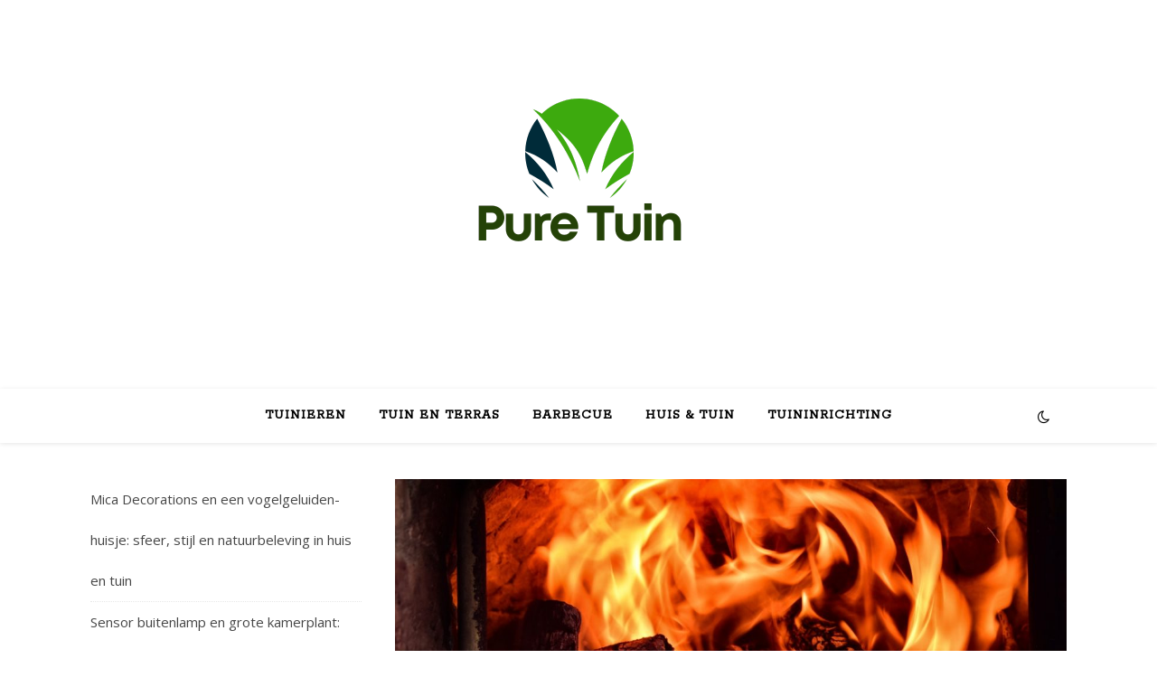

--- FILE ---
content_type: text/html; charset=UTF-8
request_url: https://www.depuretuin.nl/bespaar-op-je-kerstinkopen-met-kerstoutlet-online-en-kerst-koopjes/
body_size: 17134
content:
<!DOCTYPE html>
<html lang="en-US">
<head>
	<meta charset="UTF-8">
	<meta name="viewport" content="width=device-width, initial-scale=1.0" />
	<link rel="profile" href="https://gmpg.org/xfn/11">

<meta name='robots' content='index, follow, max-image-preview:large, max-snippet:-1, max-video-preview:-1' />

	<!-- This site is optimized with the Yoast SEO plugin v26.9-RC1 - https://yoast.com/product/yoast-seo-wordpress/ -->
	<title>Bespaar op je kerstinkopen met Kerstoutlet online en Kerst koopjes - depuretuin.nl</title>
	<link rel="canonical" href="https://www.depuretuin.nl/bespaar-op-je-kerstinkopen-met-kerstoutlet-online-en-kerst-koopjes/" />
	<meta property="og:locale" content="en_US" />
	<meta property="og:type" content="article" />
	<meta property="og:title" content="Bespaar op je kerstinkopen met Kerstoutlet online en Kerst koopjes - depuretuin.nl" />
	<meta property="og:description" content="Kerstmis is de tijd van het jaar waarin we genieten van feestelijke decoraties, cadeaus en gezelligheid. Maar kerstinkopen kunnen ook behoorlijk kostbaar zijn. Gelukkig zijn er online kerstoutlets en koopjes die je kunnen helpen om te besparen op je kerstinkopen. In dit artikel delen we tips en informatie over het winkelen bij een kerstoutlet online en het scoren van kerst koopjes. Wat is een kerstoutlet? Een kerstoutlet is een online winkel die gespecialiseerd is in de verkoop van kerstartikelen tegen gereduceerde prijzen. Het zijn vaak winkels die aan het einde van het kerstseizoen hun resterende voorraad willen verkopen om ruimte te maken voor nieuwe producten. Dit betekent dat je kunt profiteren van kortingen op kerstdecoraties, kerstverlichting, kerstcadeaus en andere kerstgerelateerde producten. Voordelen van winkelen bij een kerstoutlet online Het winkelen bij een kerstoutlet online biedt verschillende voordelen. Ten eerste zijn de prijzen vaak lager dan in reguliere winkels, omdat ze restanten en overstocks aanbieden. Dit betekent dat je kunt besparen op je kerstinkopen en meer waar voor je geld kunt krijgen. Daarnaast bieden kerstoutlets online vaak een breed scala aan producten, van kerstdecoraties tot kerstcadeaus en kerstverlichting, waardoor je gemakkelijk alles kunt vinden wat je nodig hebt op één plek. Bovendien kun je vanuit het comfort van je eigen huis winkelen en profiteren van het gemak van online winkelen, zonder de drukte van de winkelstraten tijdens het drukke kerstseizoen. Tips voor het winkelen bij een kerstoutlet online Om optimaal te profiteren van een kerstoutlet online, zijn hier enkele tips die je kunt volgen:" />
	<meta property="og:url" content="https://www.depuretuin.nl/bespaar-op-je-kerstinkopen-met-kerstoutlet-online-en-kerst-koopjes/" />
	<meta property="og:site_name" content="depuretuin.nl" />
	<meta property="article:published_time" content="2023-04-07T19:13:45+00:00" />
	<meta property="article:modified_time" content="2023-04-07T19:13:46+00:00" />
	<meta property="og:image" content="https://www.depuretuin.nl/wp-content/uploads/2022/08/pexels-natasa-dav-11027404.jpg" />
	<meta property="og:image:width" content="1279" />
	<meta property="og:image:height" content="853" />
	<meta property="og:image:type" content="image/jpeg" />
	<meta name="author" content="Sara McNamara" />
	<meta name="twitter:card" content="summary_large_image" />
	<meta name="twitter:label1" content="Written by" />
	<meta name="twitter:data1" content="Sara McNamara" />
	<meta name="twitter:label2" content="Est. reading time" />
	<meta name="twitter:data2" content="2 minutes" />
	<script type="application/ld+json" class="yoast-schema-graph">{"@context":"https://schema.org","@graph":[{"@type":"Article","@id":"https://www.depuretuin.nl/bespaar-op-je-kerstinkopen-met-kerstoutlet-online-en-kerst-koopjes/#article","isPartOf":{"@id":"https://www.depuretuin.nl/bespaar-op-je-kerstinkopen-met-kerstoutlet-online-en-kerst-koopjes/"},"author":{"name":"Sara McNamara","@id":"https://www.depuretuin.nl/#/schema/person/cce784d0ba0d32eab3fee8fa8deef710"},"headline":"Bespaar op je kerstinkopen met Kerstoutlet online en Kerst koopjes","datePublished":"2023-04-07T19:13:45+00:00","dateModified":"2023-04-07T19:13:46+00:00","mainEntityOfPage":{"@id":"https://www.depuretuin.nl/bespaar-op-je-kerstinkopen-met-kerstoutlet-online-en-kerst-koopjes/"},"wordCount":382,"publisher":{"@id":"https://www.depuretuin.nl/#organization"},"image":{"@id":"https://www.depuretuin.nl/bespaar-op-je-kerstinkopen-met-kerstoutlet-online-en-kerst-koopjes/#primaryimage"},"thumbnailUrl":"https://www.depuretuin.nl/wp-content/uploads/2022/08/pexels-natasa-dav-11027404.jpg","articleSection":["Huis &amp; Tuin"],"inLanguage":"en-US"},{"@type":"WebPage","@id":"https://www.depuretuin.nl/bespaar-op-je-kerstinkopen-met-kerstoutlet-online-en-kerst-koopjes/","url":"https://www.depuretuin.nl/bespaar-op-je-kerstinkopen-met-kerstoutlet-online-en-kerst-koopjes/","name":"Bespaar op je kerstinkopen met Kerstoutlet online en Kerst koopjes - depuretuin.nl","isPartOf":{"@id":"https://www.depuretuin.nl/#website"},"primaryImageOfPage":{"@id":"https://www.depuretuin.nl/bespaar-op-je-kerstinkopen-met-kerstoutlet-online-en-kerst-koopjes/#primaryimage"},"image":{"@id":"https://www.depuretuin.nl/bespaar-op-je-kerstinkopen-met-kerstoutlet-online-en-kerst-koopjes/#primaryimage"},"thumbnailUrl":"https://www.depuretuin.nl/wp-content/uploads/2022/08/pexels-natasa-dav-11027404.jpg","datePublished":"2023-04-07T19:13:45+00:00","dateModified":"2023-04-07T19:13:46+00:00","breadcrumb":{"@id":"https://www.depuretuin.nl/bespaar-op-je-kerstinkopen-met-kerstoutlet-online-en-kerst-koopjes/#breadcrumb"},"inLanguage":"en-US","potentialAction":[{"@type":"ReadAction","target":["https://www.depuretuin.nl/bespaar-op-je-kerstinkopen-met-kerstoutlet-online-en-kerst-koopjes/"]}]},{"@type":"ImageObject","inLanguage":"en-US","@id":"https://www.depuretuin.nl/bespaar-op-je-kerstinkopen-met-kerstoutlet-online-en-kerst-koopjes/#primaryimage","url":"https://www.depuretuin.nl/wp-content/uploads/2022/08/pexels-natasa-dav-11027404.jpg","contentUrl":"https://www.depuretuin.nl/wp-content/uploads/2022/08/pexels-natasa-dav-11027404.jpg","width":1279,"height":853},{"@type":"BreadcrumbList","@id":"https://www.depuretuin.nl/bespaar-op-je-kerstinkopen-met-kerstoutlet-online-en-kerst-koopjes/#breadcrumb","itemListElement":[{"@type":"ListItem","position":1,"name":"Home","item":"https://www.depuretuin.nl/"},{"@type":"ListItem","position":2,"name":"Bespaar op je kerstinkopen met Kerstoutlet online en Kerst koopjes"}]},{"@type":"WebSite","@id":"https://www.depuretuin.nl/#website","url":"https://www.depuretuin.nl/","name":"depuretuin.nl","description":"depuretuin.nl","publisher":{"@id":"https://www.depuretuin.nl/#organization"},"potentialAction":[{"@type":"SearchAction","target":{"@type":"EntryPoint","urlTemplate":"https://www.depuretuin.nl/?s={search_term_string}"},"query-input":{"@type":"PropertyValueSpecification","valueRequired":true,"valueName":"search_term_string"}}],"inLanguage":"en-US"},{"@type":"Organization","@id":"https://www.depuretuin.nl/#organization","name":"depuretuin","url":"https://www.depuretuin.nl/","logo":{"@type":"ImageObject","inLanguage":"en-US","@id":"https://www.depuretuin.nl/#/schema/logo/image/","url":"https://www.depuretuin.nl/wp-content/uploads/2022/07/depuretuin.jpg","contentUrl":"https://www.depuretuin.nl/wp-content/uploads/2022/07/depuretuin.jpg","width":952,"height":619,"caption":"depuretuin"},"image":{"@id":"https://www.depuretuin.nl/#/schema/logo/image/"}},{"@type":"Person","@id":"https://www.depuretuin.nl/#/schema/person/cce784d0ba0d32eab3fee8fa8deef710","name":"Sara McNamara","image":{"@type":"ImageObject","inLanguage":"en-US","@id":"https://www.depuretuin.nl/#/schema/person/image/","url":"https://secure.gravatar.com/avatar/ef8dd4fa3eab3f31f400991f4403d3bf4900cf172cd6e46fa3eb41df66d95d50?s=96&d=mm&r=g","contentUrl":"https://secure.gravatar.com/avatar/ef8dd4fa3eab3f31f400991f4403d3bf4900cf172cd6e46fa3eb41df66d95d50?s=96&d=mm&r=g","caption":"Sara McNamara"},"url":"https://www.depuretuin.nl/author/sara-mcnamara/"}]}</script>
	<!-- / Yoast SEO plugin. -->


<link rel='dns-prefetch' href='//fonts.googleapis.com' />
<link rel="alternate" type="application/rss+xml" title="depuretuin.nl &raquo; Feed" href="https://www.depuretuin.nl/feed/" />
<link rel="alternate" type="application/rss+xml" title="depuretuin.nl &raquo; Comments Feed" href="https://www.depuretuin.nl/comments/feed/" />
<link rel="alternate" title="oEmbed (JSON)" type="application/json+oembed" href="https://www.depuretuin.nl/wp-json/oembed/1.0/embed?url=https%3A%2F%2Fwww.depuretuin.nl%2Fbespaar-op-je-kerstinkopen-met-kerstoutlet-online-en-kerst-koopjes%2F" />
<link rel="alternate" title="oEmbed (XML)" type="text/xml+oembed" href="https://www.depuretuin.nl/wp-json/oembed/1.0/embed?url=https%3A%2F%2Fwww.depuretuin.nl%2Fbespaar-op-je-kerstinkopen-met-kerstoutlet-online-en-kerst-koopjes%2F&#038;format=xml" />
<style id='wp-img-auto-sizes-contain-inline-css' type='text/css'>
img:is([sizes=auto i],[sizes^="auto," i]){contain-intrinsic-size:3000px 1500px}
/*# sourceURL=wp-img-auto-sizes-contain-inline-css */
</style>
<style id='wp-emoji-styles-inline-css' type='text/css'>

	img.wp-smiley, img.emoji {
		display: inline !important;
		border: none !important;
		box-shadow: none !important;
		height: 1em !important;
		width: 1em !important;
		margin: 0 0.07em !important;
		vertical-align: -0.1em !important;
		background: none !important;
		padding: 0 !important;
	}
/*# sourceURL=wp-emoji-styles-inline-css */
</style>
<style id='wp-block-library-inline-css' type='text/css'>
:root{--wp-block-synced-color:#7a00df;--wp-block-synced-color--rgb:122,0,223;--wp-bound-block-color:var(--wp-block-synced-color);--wp-editor-canvas-background:#ddd;--wp-admin-theme-color:#007cba;--wp-admin-theme-color--rgb:0,124,186;--wp-admin-theme-color-darker-10:#006ba1;--wp-admin-theme-color-darker-10--rgb:0,107,160.5;--wp-admin-theme-color-darker-20:#005a87;--wp-admin-theme-color-darker-20--rgb:0,90,135;--wp-admin-border-width-focus:2px}@media (min-resolution:192dpi){:root{--wp-admin-border-width-focus:1.5px}}.wp-element-button{cursor:pointer}:root .has-very-light-gray-background-color{background-color:#eee}:root .has-very-dark-gray-background-color{background-color:#313131}:root .has-very-light-gray-color{color:#eee}:root .has-very-dark-gray-color{color:#313131}:root .has-vivid-green-cyan-to-vivid-cyan-blue-gradient-background{background:linear-gradient(135deg,#00d084,#0693e3)}:root .has-purple-crush-gradient-background{background:linear-gradient(135deg,#34e2e4,#4721fb 50%,#ab1dfe)}:root .has-hazy-dawn-gradient-background{background:linear-gradient(135deg,#faaca8,#dad0ec)}:root .has-subdued-olive-gradient-background{background:linear-gradient(135deg,#fafae1,#67a671)}:root .has-atomic-cream-gradient-background{background:linear-gradient(135deg,#fdd79a,#004a59)}:root .has-nightshade-gradient-background{background:linear-gradient(135deg,#330968,#31cdcf)}:root .has-midnight-gradient-background{background:linear-gradient(135deg,#020381,#2874fc)}:root{--wp--preset--font-size--normal:16px;--wp--preset--font-size--huge:42px}.has-regular-font-size{font-size:1em}.has-larger-font-size{font-size:2.625em}.has-normal-font-size{font-size:var(--wp--preset--font-size--normal)}.has-huge-font-size{font-size:var(--wp--preset--font-size--huge)}.has-text-align-center{text-align:center}.has-text-align-left{text-align:left}.has-text-align-right{text-align:right}.has-fit-text{white-space:nowrap!important}#end-resizable-editor-section{display:none}.aligncenter{clear:both}.items-justified-left{justify-content:flex-start}.items-justified-center{justify-content:center}.items-justified-right{justify-content:flex-end}.items-justified-space-between{justify-content:space-between}.screen-reader-text{border:0;clip-path:inset(50%);height:1px;margin:-1px;overflow:hidden;padding:0;position:absolute;width:1px;word-wrap:normal!important}.screen-reader-text:focus{background-color:#ddd;clip-path:none;color:#444;display:block;font-size:1em;height:auto;left:5px;line-height:normal;padding:15px 23px 14px;text-decoration:none;top:5px;width:auto;z-index:100000}html :where(.has-border-color){border-style:solid}html :where([style*=border-top-color]){border-top-style:solid}html :where([style*=border-right-color]){border-right-style:solid}html :where([style*=border-bottom-color]){border-bottom-style:solid}html :where([style*=border-left-color]){border-left-style:solid}html :where([style*=border-width]){border-style:solid}html :where([style*=border-top-width]){border-top-style:solid}html :where([style*=border-right-width]){border-right-style:solid}html :where([style*=border-bottom-width]){border-bottom-style:solid}html :where([style*=border-left-width]){border-left-style:solid}html :where(img[class*=wp-image-]){height:auto;max-width:100%}:where(figure){margin:0 0 1em}html :where(.is-position-sticky){--wp-admin--admin-bar--position-offset:var(--wp-admin--admin-bar--height,0px)}@media screen and (max-width:600px){html :where(.is-position-sticky){--wp-admin--admin-bar--position-offset:0px}}

/*# sourceURL=wp-block-library-inline-css */
</style><style id='wp-block-latest-posts-inline-css' type='text/css'>
.wp-block-latest-posts{box-sizing:border-box}.wp-block-latest-posts.alignleft{margin-right:2em}.wp-block-latest-posts.alignright{margin-left:2em}.wp-block-latest-posts.wp-block-latest-posts__list{list-style:none}.wp-block-latest-posts.wp-block-latest-posts__list li{clear:both;overflow-wrap:break-word}.wp-block-latest-posts.is-grid{display:flex;flex-wrap:wrap}.wp-block-latest-posts.is-grid li{margin:0 1.25em 1.25em 0;width:100%}@media (min-width:600px){.wp-block-latest-posts.columns-2 li{width:calc(50% - .625em)}.wp-block-latest-posts.columns-2 li:nth-child(2n){margin-right:0}.wp-block-latest-posts.columns-3 li{width:calc(33.33333% - .83333em)}.wp-block-latest-posts.columns-3 li:nth-child(3n){margin-right:0}.wp-block-latest-posts.columns-4 li{width:calc(25% - .9375em)}.wp-block-latest-posts.columns-4 li:nth-child(4n){margin-right:0}.wp-block-latest-posts.columns-5 li{width:calc(20% - 1em)}.wp-block-latest-posts.columns-5 li:nth-child(5n){margin-right:0}.wp-block-latest-posts.columns-6 li{width:calc(16.66667% - 1.04167em)}.wp-block-latest-posts.columns-6 li:nth-child(6n){margin-right:0}}:root :where(.wp-block-latest-posts.is-grid){padding:0}:root :where(.wp-block-latest-posts.wp-block-latest-posts__list){padding-left:0}.wp-block-latest-posts__post-author,.wp-block-latest-posts__post-date{display:block;font-size:.8125em}.wp-block-latest-posts__post-excerpt,.wp-block-latest-posts__post-full-content{margin-bottom:1em;margin-top:.5em}.wp-block-latest-posts__featured-image a{display:inline-block}.wp-block-latest-posts__featured-image img{height:auto;max-width:100%;width:auto}.wp-block-latest-posts__featured-image.alignleft{float:left;margin-right:1em}.wp-block-latest-posts__featured-image.alignright{float:right;margin-left:1em}.wp-block-latest-posts__featured-image.aligncenter{margin-bottom:1em;text-align:center}
/*# sourceURL=https://www.depuretuin.nl/wp-includes/blocks/latest-posts/style.min.css */
</style>
<style id='wp-block-list-inline-css' type='text/css'>
ol,ul{box-sizing:border-box}:root :where(.wp-block-list.has-background){padding:1.25em 2.375em}
/*# sourceURL=https://www.depuretuin.nl/wp-includes/blocks/list/style.min.css */
</style>
<style id='global-styles-inline-css' type='text/css'>
:root{--wp--preset--aspect-ratio--square: 1;--wp--preset--aspect-ratio--4-3: 4/3;--wp--preset--aspect-ratio--3-4: 3/4;--wp--preset--aspect-ratio--3-2: 3/2;--wp--preset--aspect-ratio--2-3: 2/3;--wp--preset--aspect-ratio--16-9: 16/9;--wp--preset--aspect-ratio--9-16: 9/16;--wp--preset--color--black: #000000;--wp--preset--color--cyan-bluish-gray: #abb8c3;--wp--preset--color--white: #ffffff;--wp--preset--color--pale-pink: #f78da7;--wp--preset--color--vivid-red: #cf2e2e;--wp--preset--color--luminous-vivid-orange: #ff6900;--wp--preset--color--luminous-vivid-amber: #fcb900;--wp--preset--color--light-green-cyan: #7bdcb5;--wp--preset--color--vivid-green-cyan: #00d084;--wp--preset--color--pale-cyan-blue: #8ed1fc;--wp--preset--color--vivid-cyan-blue: #0693e3;--wp--preset--color--vivid-purple: #9b51e0;--wp--preset--gradient--vivid-cyan-blue-to-vivid-purple: linear-gradient(135deg,rgb(6,147,227) 0%,rgb(155,81,224) 100%);--wp--preset--gradient--light-green-cyan-to-vivid-green-cyan: linear-gradient(135deg,rgb(122,220,180) 0%,rgb(0,208,130) 100%);--wp--preset--gradient--luminous-vivid-amber-to-luminous-vivid-orange: linear-gradient(135deg,rgb(252,185,0) 0%,rgb(255,105,0) 100%);--wp--preset--gradient--luminous-vivid-orange-to-vivid-red: linear-gradient(135deg,rgb(255,105,0) 0%,rgb(207,46,46) 100%);--wp--preset--gradient--very-light-gray-to-cyan-bluish-gray: linear-gradient(135deg,rgb(238,238,238) 0%,rgb(169,184,195) 100%);--wp--preset--gradient--cool-to-warm-spectrum: linear-gradient(135deg,rgb(74,234,220) 0%,rgb(151,120,209) 20%,rgb(207,42,186) 40%,rgb(238,44,130) 60%,rgb(251,105,98) 80%,rgb(254,248,76) 100%);--wp--preset--gradient--blush-light-purple: linear-gradient(135deg,rgb(255,206,236) 0%,rgb(152,150,240) 100%);--wp--preset--gradient--blush-bordeaux: linear-gradient(135deg,rgb(254,205,165) 0%,rgb(254,45,45) 50%,rgb(107,0,62) 100%);--wp--preset--gradient--luminous-dusk: linear-gradient(135deg,rgb(255,203,112) 0%,rgb(199,81,192) 50%,rgb(65,88,208) 100%);--wp--preset--gradient--pale-ocean: linear-gradient(135deg,rgb(255,245,203) 0%,rgb(182,227,212) 50%,rgb(51,167,181) 100%);--wp--preset--gradient--electric-grass: linear-gradient(135deg,rgb(202,248,128) 0%,rgb(113,206,126) 100%);--wp--preset--gradient--midnight: linear-gradient(135deg,rgb(2,3,129) 0%,rgb(40,116,252) 100%);--wp--preset--font-size--small: 13px;--wp--preset--font-size--medium: 20px;--wp--preset--font-size--large: 36px;--wp--preset--font-size--x-large: 42px;--wp--preset--spacing--20: 0.44rem;--wp--preset--spacing--30: 0.67rem;--wp--preset--spacing--40: 1rem;--wp--preset--spacing--50: 1.5rem;--wp--preset--spacing--60: 2.25rem;--wp--preset--spacing--70: 3.38rem;--wp--preset--spacing--80: 5.06rem;--wp--preset--shadow--natural: 6px 6px 9px rgba(0, 0, 0, 0.2);--wp--preset--shadow--deep: 12px 12px 50px rgba(0, 0, 0, 0.4);--wp--preset--shadow--sharp: 6px 6px 0px rgba(0, 0, 0, 0.2);--wp--preset--shadow--outlined: 6px 6px 0px -3px rgb(255, 255, 255), 6px 6px rgb(0, 0, 0);--wp--preset--shadow--crisp: 6px 6px 0px rgb(0, 0, 0);}:where(.is-layout-flex){gap: 0.5em;}:where(.is-layout-grid){gap: 0.5em;}body .is-layout-flex{display: flex;}.is-layout-flex{flex-wrap: wrap;align-items: center;}.is-layout-flex > :is(*, div){margin: 0;}body .is-layout-grid{display: grid;}.is-layout-grid > :is(*, div){margin: 0;}:where(.wp-block-columns.is-layout-flex){gap: 2em;}:where(.wp-block-columns.is-layout-grid){gap: 2em;}:where(.wp-block-post-template.is-layout-flex){gap: 1.25em;}:where(.wp-block-post-template.is-layout-grid){gap: 1.25em;}.has-black-color{color: var(--wp--preset--color--black) !important;}.has-cyan-bluish-gray-color{color: var(--wp--preset--color--cyan-bluish-gray) !important;}.has-white-color{color: var(--wp--preset--color--white) !important;}.has-pale-pink-color{color: var(--wp--preset--color--pale-pink) !important;}.has-vivid-red-color{color: var(--wp--preset--color--vivid-red) !important;}.has-luminous-vivid-orange-color{color: var(--wp--preset--color--luminous-vivid-orange) !important;}.has-luminous-vivid-amber-color{color: var(--wp--preset--color--luminous-vivid-amber) !important;}.has-light-green-cyan-color{color: var(--wp--preset--color--light-green-cyan) !important;}.has-vivid-green-cyan-color{color: var(--wp--preset--color--vivid-green-cyan) !important;}.has-pale-cyan-blue-color{color: var(--wp--preset--color--pale-cyan-blue) !important;}.has-vivid-cyan-blue-color{color: var(--wp--preset--color--vivid-cyan-blue) !important;}.has-vivid-purple-color{color: var(--wp--preset--color--vivid-purple) !important;}.has-black-background-color{background-color: var(--wp--preset--color--black) !important;}.has-cyan-bluish-gray-background-color{background-color: var(--wp--preset--color--cyan-bluish-gray) !important;}.has-white-background-color{background-color: var(--wp--preset--color--white) !important;}.has-pale-pink-background-color{background-color: var(--wp--preset--color--pale-pink) !important;}.has-vivid-red-background-color{background-color: var(--wp--preset--color--vivid-red) !important;}.has-luminous-vivid-orange-background-color{background-color: var(--wp--preset--color--luminous-vivid-orange) !important;}.has-luminous-vivid-amber-background-color{background-color: var(--wp--preset--color--luminous-vivid-amber) !important;}.has-light-green-cyan-background-color{background-color: var(--wp--preset--color--light-green-cyan) !important;}.has-vivid-green-cyan-background-color{background-color: var(--wp--preset--color--vivid-green-cyan) !important;}.has-pale-cyan-blue-background-color{background-color: var(--wp--preset--color--pale-cyan-blue) !important;}.has-vivid-cyan-blue-background-color{background-color: var(--wp--preset--color--vivid-cyan-blue) !important;}.has-vivid-purple-background-color{background-color: var(--wp--preset--color--vivid-purple) !important;}.has-black-border-color{border-color: var(--wp--preset--color--black) !important;}.has-cyan-bluish-gray-border-color{border-color: var(--wp--preset--color--cyan-bluish-gray) !important;}.has-white-border-color{border-color: var(--wp--preset--color--white) !important;}.has-pale-pink-border-color{border-color: var(--wp--preset--color--pale-pink) !important;}.has-vivid-red-border-color{border-color: var(--wp--preset--color--vivid-red) !important;}.has-luminous-vivid-orange-border-color{border-color: var(--wp--preset--color--luminous-vivid-orange) !important;}.has-luminous-vivid-amber-border-color{border-color: var(--wp--preset--color--luminous-vivid-amber) !important;}.has-light-green-cyan-border-color{border-color: var(--wp--preset--color--light-green-cyan) !important;}.has-vivid-green-cyan-border-color{border-color: var(--wp--preset--color--vivid-green-cyan) !important;}.has-pale-cyan-blue-border-color{border-color: var(--wp--preset--color--pale-cyan-blue) !important;}.has-vivid-cyan-blue-border-color{border-color: var(--wp--preset--color--vivid-cyan-blue) !important;}.has-vivid-purple-border-color{border-color: var(--wp--preset--color--vivid-purple) !important;}.has-vivid-cyan-blue-to-vivid-purple-gradient-background{background: var(--wp--preset--gradient--vivid-cyan-blue-to-vivid-purple) !important;}.has-light-green-cyan-to-vivid-green-cyan-gradient-background{background: var(--wp--preset--gradient--light-green-cyan-to-vivid-green-cyan) !important;}.has-luminous-vivid-amber-to-luminous-vivid-orange-gradient-background{background: var(--wp--preset--gradient--luminous-vivid-amber-to-luminous-vivid-orange) !important;}.has-luminous-vivid-orange-to-vivid-red-gradient-background{background: var(--wp--preset--gradient--luminous-vivid-orange-to-vivid-red) !important;}.has-very-light-gray-to-cyan-bluish-gray-gradient-background{background: var(--wp--preset--gradient--very-light-gray-to-cyan-bluish-gray) !important;}.has-cool-to-warm-spectrum-gradient-background{background: var(--wp--preset--gradient--cool-to-warm-spectrum) !important;}.has-blush-light-purple-gradient-background{background: var(--wp--preset--gradient--blush-light-purple) !important;}.has-blush-bordeaux-gradient-background{background: var(--wp--preset--gradient--blush-bordeaux) !important;}.has-luminous-dusk-gradient-background{background: var(--wp--preset--gradient--luminous-dusk) !important;}.has-pale-ocean-gradient-background{background: var(--wp--preset--gradient--pale-ocean) !important;}.has-electric-grass-gradient-background{background: var(--wp--preset--gradient--electric-grass) !important;}.has-midnight-gradient-background{background: var(--wp--preset--gradient--midnight) !important;}.has-small-font-size{font-size: var(--wp--preset--font-size--small) !important;}.has-medium-font-size{font-size: var(--wp--preset--font-size--medium) !important;}.has-large-font-size{font-size: var(--wp--preset--font-size--large) !important;}.has-x-large-font-size{font-size: var(--wp--preset--font-size--x-large) !important;}
/*# sourceURL=global-styles-inline-css */
</style>

<style id='classic-theme-styles-inline-css' type='text/css'>
/*! This file is auto-generated */
.wp-block-button__link{color:#fff;background-color:#32373c;border-radius:9999px;box-shadow:none;text-decoration:none;padding:calc(.667em + 2px) calc(1.333em + 2px);font-size:1.125em}.wp-block-file__button{background:#32373c;color:#fff;text-decoration:none}
/*# sourceURL=/wp-includes/css/classic-themes.min.css */
</style>
<link rel='stylesheet' id='tranzly-css' href='https://www.depuretuin.nl/wp-content/plugins/tranzly/includes/assets/css/tranzly.css?ver=2.0.0' type='text/css' media='all' />
<link rel='stylesheet' id='dashicons-css' href='https://www.depuretuin.nl/wp-includes/css/dashicons.min.css?ver=6.9' type='text/css' media='all' />
<link rel='stylesheet' id='admin-bar-css' href='https://www.depuretuin.nl/wp-includes/css/admin-bar.min.css?ver=6.9' type='text/css' media='all' />
<style id='admin-bar-inline-css' type='text/css'>

    /* Hide CanvasJS credits for P404 charts specifically */
    #p404RedirectChart .canvasjs-chart-credit {
        display: none !important;
    }
    
    #p404RedirectChart canvas {
        border-radius: 6px;
    }

    .p404-redirect-adminbar-weekly-title {
        font-weight: bold;
        font-size: 14px;
        color: #fff;
        margin-bottom: 6px;
    }

    #wpadminbar #wp-admin-bar-p404_free_top_button .ab-icon:before {
        content: "\f103";
        color: #dc3545;
        top: 3px;
    }
    
    #wp-admin-bar-p404_free_top_button .ab-item {
        min-width: 80px !important;
        padding: 0px !important;
    }
    
    /* Ensure proper positioning and z-index for P404 dropdown */
    .p404-redirect-adminbar-dropdown-wrap { 
        min-width: 0; 
        padding: 0;
        position: static !important;
    }
    
    #wpadminbar #wp-admin-bar-p404_free_top_button_dropdown {
        position: static !important;
    }
    
    #wpadminbar #wp-admin-bar-p404_free_top_button_dropdown .ab-item {
        padding: 0 !important;
        margin: 0 !important;
    }
    
    .p404-redirect-dropdown-container {
        min-width: 340px;
        padding: 18px 18px 12px 18px;
        background: #23282d !important;
        color: #fff;
        border-radius: 12px;
        box-shadow: 0 8px 32px rgba(0,0,0,0.25);
        margin-top: 10px;
        position: relative !important;
        z-index: 999999 !important;
        display: block !important;
        border: 1px solid #444;
    }
    
    /* Ensure P404 dropdown appears on hover */
    #wpadminbar #wp-admin-bar-p404_free_top_button .p404-redirect-dropdown-container { 
        display: none !important;
    }
    
    #wpadminbar #wp-admin-bar-p404_free_top_button:hover .p404-redirect-dropdown-container { 
        display: block !important;
    }
    
    #wpadminbar #wp-admin-bar-p404_free_top_button:hover #wp-admin-bar-p404_free_top_button_dropdown .p404-redirect-dropdown-container {
        display: block !important;
    }
    
    .p404-redirect-card {
        background: #2c3338;
        border-radius: 8px;
        padding: 18px 18px 12px 18px;
        box-shadow: 0 2px 8px rgba(0,0,0,0.07);
        display: flex;
        flex-direction: column;
        align-items: flex-start;
        border: 1px solid #444;
    }
    
    .p404-redirect-btn {
        display: inline-block;
        background: #dc3545;
        color: #fff !important;
        font-weight: bold;
        padding: 5px 22px;
        border-radius: 8px;
        text-decoration: none;
        font-size: 17px;
        transition: background 0.2s, box-shadow 0.2s;
        margin-top: 8px;
        box-shadow: 0 2px 8px rgba(220,53,69,0.15);
        text-align: center;
        line-height: 1.6;
    }
    
    .p404-redirect-btn:hover {
        background: #c82333;
        color: #fff !important;
        box-shadow: 0 4px 16px rgba(220,53,69,0.25);
    }
    
    /* Prevent conflicts with other admin bar dropdowns */
    #wpadminbar .ab-top-menu > li:hover > .ab-item,
    #wpadminbar .ab-top-menu > li.hover > .ab-item {
        z-index: auto;
    }
    
    #wpadminbar #wp-admin-bar-p404_free_top_button:hover > .ab-item {
        z-index: 999998 !important;
    }
    
/*# sourceURL=admin-bar-inline-css */
</style>
<link rel='stylesheet' id='PageBuilderSandwich-css' href='https://www.depuretuin.nl/wp-content/plugins/page-builder-sandwich/page_builder_sandwich/css/style.min.css?ver=5.1.0' type='text/css' media='all' />
<link rel='stylesheet' id='atw-posts-style-sheet-css' href='https://www.depuretuin.nl/wp-content/plugins/show-posts/atw-posts-style.min.css?ver=1.8.1' type='text/css' media='all' />
<link rel='stylesheet' id='ashe-style-css' href='https://www.depuretuin.nl/wp-content/themes/ashe/style.css?ver=1.9.7' type='text/css' media='all' />
<link rel='stylesheet' id='fontawesome-css' href='https://www.depuretuin.nl/wp-content/themes/ashe/assets/css/font-awesome.css?ver=6.9' type='text/css' media='all' />
<link rel='stylesheet' id='fontello-css' href='https://www.depuretuin.nl/wp-content/themes/ashe/assets/css/fontello.css?ver=6.9' type='text/css' media='all' />
<link rel='stylesheet' id='slick-css' href='https://www.depuretuin.nl/wp-content/themes/ashe/assets/css/slick.css?ver=6.9' type='text/css' media='all' />
<link rel='stylesheet' id='scrollbar-css' href='https://www.depuretuin.nl/wp-content/themes/ashe/assets/css/perfect-scrollbar.css?ver=6.9' type='text/css' media='all' />
<link rel='stylesheet' id='ashe-responsive-css' href='https://www.depuretuin.nl/wp-content/themes/ashe/assets/css/responsive.css?ver=1.9.7' type='text/css' media='all' />
<link rel='stylesheet' id='ashe-playfair-font-css' href='//fonts.googleapis.com/css?family=Playfair+Display%3A400%2C700&#038;ver=1.0.0' type='text/css' media='all' />
<link rel='stylesheet' id='ashe-opensans-font-css' href='//fonts.googleapis.com/css?family=Open+Sans%3A400italic%2C400%2C600italic%2C600%2C700italic%2C700&#038;ver=1.0.0' type='text/css' media='all' />
<link rel='stylesheet' id='ashe-rokkitt-font-css' href='//fonts.googleapis.com/css?family=Rokkitt&#038;ver=1.0.0' type='text/css' media='all' />
<link rel='stylesheet' id='wp-block-paragraph-css' href='https://www.depuretuin.nl/wp-includes/blocks/paragraph/style.min.css?ver=6.9' type='text/css' media='all' />
<script type="text/javascript" src="https://www.depuretuin.nl/wp-includes/js/jquery/jquery.min.js?ver=3.7.1" id="jquery-core-js"></script>
<script type="text/javascript" src="https://www.depuretuin.nl/wp-includes/js/jquery/jquery-migrate.min.js?ver=3.4.1" id="jquery-migrate-js"></script>
<script type="text/javascript" id="tranzly-js-extra">
/* <![CDATA[ */
var tranzly_plugin_vars = {"ajaxurl":"https://www.depuretuin.nl/wp-admin/admin-ajax.php","plugin_url":"https://www.depuretuin.nl/wp-content/plugins/tranzly/includes/","site_url":"https://www.depuretuin.nl"};
//# sourceURL=tranzly-js-extra
/* ]]> */
</script>
<script type="text/javascript" src="https://www.depuretuin.nl/wp-content/plugins/tranzly/includes/assets/js/tranzly.js?ver=2.0.0" id="tranzly-js"></script>
<script type="text/javascript" id="PageBuilderSandwich-js-extra">
/* <![CDATA[ */
var pbsFrontendParams = {"theme_name":"ashe","map_api_key":""};
//# sourceURL=PageBuilderSandwich-js-extra
/* ]]> */
</script>
<script type="text/javascript" src="https://www.depuretuin.nl/wp-content/plugins/page-builder-sandwich/page_builder_sandwich/js/min/frontend-min.js?ver=5.1.0" id="PageBuilderSandwich-js"></script>
<link rel="https://api.w.org/" href="https://www.depuretuin.nl/wp-json/" /><link rel="alternate" title="JSON" type="application/json" href="https://www.depuretuin.nl/wp-json/wp/v2/posts/177" /><link rel="EditURI" type="application/rsd+xml" title="RSD" href="https://www.depuretuin.nl/xmlrpc.php?rsd" />
<meta name="generator" content="WordPress 6.9" />
<link rel='shortlink' href='https://www.depuretuin.nl/?p=177' />
		<script>
			var jabvfcr = {
				selector: "DIV.credit",
				manipulation: "html",
				html: 'Copyright2022@<a href="https://www.depuretuin.nl/">https://www.depuretuin.nl/</a>'
			};
		</script>
		<style id="ashe_dynamic_css">#top-bar {background-color: #ffffff;}#top-bar a {color: #000000;}#top-bar a:hover,#top-bar li.current-menu-item > a,#top-bar li.current-menu-ancestor > a,#top-bar .sub-menu li.current-menu-item > a,#top-bar .sub-menu li.current-menu-ancestor> a {color: #dd3333;}#top-menu .sub-menu,#top-menu .sub-menu a {background-color: #ffffff;border-color: rgba(0,0,0, 0.05);}@media screen and ( max-width: 979px ) {.top-bar-socials {float: none !important;}.top-bar-socials a {line-height: 40px !important;}}.header-logo a,.site-description {color: #ffffff;}.entry-header {background-color: #ffffff;}#main-nav {background-color: #ffffff;box-shadow: 0px 1px 5px rgba(0,0,0, 0.1);}#featured-links h6 {background-color: rgba(255,255,255, 0.85);color: #000000;}#main-nav a,#main-nav i,#main-nav #s {color: #000000;}.main-nav-sidebar span,.sidebar-alt-close-btn span {background-color: #000000;}#main-nav a:hover,#main-nav i:hover,#main-nav li.current-menu-item > a,#main-nav li.current-menu-ancestor > a,#main-nav .sub-menu li.current-menu-item > a,#main-nav .sub-menu li.current-menu-ancestor> a {color: #dd3333;}.main-nav-sidebar:hover span {background-color: #dd3333;}#main-menu .sub-menu,#main-menu .sub-menu a {background-color: #ffffff;border-color: rgba(0,0,0, 0.05);}#main-nav #s {background-color: #ffffff;}#main-nav #s::-webkit-input-placeholder { /* Chrome/Opera/Safari */color: rgba(0,0,0, 0.7);}#main-nav #s::-moz-placeholder { /* Firefox 19+ */color: rgba(0,0,0, 0.7);}#main-nav #s:-ms-input-placeholder { /* IE 10+ */color: rgba(0,0,0, 0.7);}#main-nav #s:-moz-placeholder { /* Firefox 18- */color: rgba(0,0,0, 0.7);}/* Background */.sidebar-alt,#featured-links,.main-content,.featured-slider-area,.page-content select,.page-content input,.page-content textarea {background-color: #ffffff;}/* Text */.page-content,.page-content select,.page-content input,.page-content textarea,.page-content .post-author a,.page-content .ashe-widget a,.page-content .comment-author {color: #464646;}/* Title */.page-content h1,.page-content h2,.page-content h3,.page-content h4,.page-content h5,.page-content h6,.page-content .post-title a,.page-content .author-description h4 a,.page-content .related-posts h4 a,.page-content .blog-pagination .previous-page a,.page-content .blog-pagination .next-page a,blockquote,.page-content .post-share a {color: #030303;}.page-content .post-title a:hover {color: rgba(3,3,3, 0.75);}/* Meta */.page-content .post-date,.page-content .post-comments,.page-content .post-author,.page-content [data-layout*="list"] .post-author a,.page-content .related-post-date,.page-content .comment-meta a,.page-content .author-share a,.page-content .post-tags a,.page-content .tagcloud a,.widget_categories li,.widget_archive li,.ahse-subscribe-box p,.rpwwt-post-author,.rpwwt-post-categories,.rpwwt-post-date,.rpwwt-post-comments-number {color: #a1a1a1;}.page-content input::-webkit-input-placeholder { /* Chrome/Opera/Safari */color: #a1a1a1;}.page-content input::-moz-placeholder { /* Firefox 19+ */color: #a1a1a1;}.page-content input:-ms-input-placeholder { /* IE 10+ */color: #a1a1a1;}.page-content input:-moz-placeholder { /* Firefox 18- */color: #a1a1a1;}/* Accent */a,.post-categories,.page-content .ashe-widget.widget_text a {color: #dd3333;}/* Disable TMP.page-content .elementor a,.page-content .elementor a:hover {color: inherit;}*/.ps-container > .ps-scrollbar-y-rail > .ps-scrollbar-y {background: #dd3333;}a:not(.header-logo-a):hover {color: rgba(221,51,51, 0.8);}blockquote {border-color: #dd3333;}/* Selection */::-moz-selection {color: #ffffff;background: #dd3333;}::selection {color: #ffffff;background: #dd3333;}/* Border */.page-content .post-footer,[data-layout*="list"] .blog-grid > li,.page-content .author-description,.page-content .related-posts,.page-content .entry-comments,.page-content .ashe-widget li,.page-content #wp-calendar,.page-content #wp-calendar caption,.page-content #wp-calendar tbody td,.page-content .widget_nav_menu li a,.page-content .tagcloud a,.page-content select,.page-content input,.page-content textarea,.widget-title h2:before,.widget-title h2:after,.post-tags a,.gallery-caption,.wp-caption-text,table tr,table th,table td,pre,.category-description {border-color: #e8e8e8;}hr {background-color: #e8e8e8;}/* Buttons */.widget_search i,.widget_search #searchsubmit,.wp-block-search button,.single-navigation i,.page-content .submit,.page-content .blog-pagination.numeric a,.page-content .blog-pagination.load-more a,.page-content .ashe-subscribe-box input[type="submit"],.page-content .widget_wysija input[type="submit"],.page-content .post-password-form input[type="submit"],.page-content .wpcf7 [type="submit"] {color: #ffffff;background-color: #333333;}.single-navigation i:hover,.page-content .submit:hover,.ashe-boxed-style .page-content .submit:hover,.page-content .blog-pagination.numeric a:hover,.ashe-boxed-style .page-content .blog-pagination.numeric a:hover,.page-content .blog-pagination.numeric span,.page-content .blog-pagination.load-more a:hover,.page-content .ashe-subscribe-box input[type="submit"]:hover,.page-content .widget_wysija input[type="submit"]:hover,.page-content .post-password-form input[type="submit"]:hover,.page-content .wpcf7 [type="submit"]:hover {color: #ffffff;background-color: #dd3333;}/* Image Overlay */.image-overlay,#infscr-loading,.page-content h4.image-overlay {color: #ffffff;background-color: rgba(73,73,73, 0.3);}.image-overlay a,.post-slider .prev-arrow,.post-slider .next-arrow,.page-content .image-overlay a,#featured-slider .slick-arrow,#featured-slider .slider-dots {color: #ffffff;}.slide-caption {background: rgba(255,255,255, 0.95);}#featured-slider .slick-active {background: #ffffff;}#page-footer,#page-footer select,#page-footer input,#page-footer textarea {background-color: #f6f6f6;color: #333333;}#page-footer,#page-footer a,#page-footer select,#page-footer input,#page-footer textarea {color: #333333;}#page-footer #s::-webkit-input-placeholder { /* Chrome/Opera/Safari */color: #333333;}#page-footer #s::-moz-placeholder { /* Firefox 19+ */color: #333333;}#page-footer #s:-ms-input-placeholder { /* IE 10+ */color: #333333;}#page-footer #s:-moz-placeholder { /* Firefox 18- */color: #333333;}/* Title */#page-footer h1,#page-footer h2,#page-footer h3,#page-footer h4,#page-footer h5,#page-footer h6 {color: #111111;}#page-footer a:hover {color: #dd3333;}/* Border */#page-footer a,#page-footer .ashe-widget li,#page-footer #wp-calendar,#page-footer #wp-calendar caption,#page-footer #wp-calendar tbody td,#page-footer .widget_nav_menu li a,#page-footer select,#page-footer input,#page-footer textarea,#page-footer .widget-title h2:before,#page-footer .widget-title h2:after,.footer-widgets {border-color: #e0dbdb;}#page-footer hr {background-color: #e0dbdb;}.ashe-preloader-wrap {background-color: #ffffff;}@media screen and ( max-width: 768px ) {#featured-links {display: none;}}@media screen and ( max-width: 640px ) {.related-posts {display: none;}}.header-logo a {font-family: 'Rokkitt';}#top-menu li a {font-family: 'Rokkitt';}#main-menu li a {font-family: 'Rokkitt';}#mobile-menu li,.mobile-menu-btn a {font-family: 'Rokkitt';}#top-menu li a,#main-menu li a,#mobile-menu li,.mobile-menu-btn a {text-transform: uppercase;}.boxed-wrapper {max-width: 1160px;}.sidebar-alt {max-width: 370px;left: -370px; padding: 85px 35px 0px;}.sidebar-left,.sidebar-right {width: 337px;}.main-container {width: calc(100% - 337px);width: -webkit-calc(100% - 337px);}#top-bar > div,#main-nav > div,#featured-links,.main-content,.page-footer-inner,.featured-slider-area.boxed-wrapper {padding-left: 40px;padding-right: 40px;}#top-menu {float: left;}.top-bar-socials {float: right;}.entry-header {height: 500px;background-image:url();background-size: cover;}.entry-header {background-position: center center;}.logo-img {max-width: 500px;}.mini-logo a {max-width: 70px;}#main-nav {text-align: center;}.main-nav-sidebar {position: absolute;top: 0px;left: 40px;z-index: 1;}.main-nav-icons {position: absolute;top: 0px;right: 40px;z-index: 2;}.mini-logo {position: absolute;left: auto;top: 0;}.main-nav-sidebar ~ .mini-logo {margin-left: 30px;}#featured-links .featured-link {margin-right: 20px;}#featured-links .featured-link:last-of-type {margin-right: 0;}#featured-links .featured-link {width: calc( (100% - -20px) / 0 - 1px);width: -webkit-calc( (100% - -20px) / 0- 1px);}.featured-link:nth-child(1) .cv-inner {display: none;}.featured-link:nth-child(2) .cv-inner {display: none;}.featured-link:nth-child(3) .cv-inner {display: none;}.blog-grid > li {width: 100%;margin-bottom: 30px;}.sidebar-left {padding-right: 37px;}.post-content > p:not(.wp-block-tag-cloud):first-of-type:first-letter {font-family: "Playfair Display";font-weight: 400;float: left;margin: 0px 12px 0 0;font-size: 80px;line-height: 65px;text-align: center;}.blog-post .post-content > p:not(.wp-block-tag-cloud):first-of-type:first-letter {color: #030303;}@-moz-document url-prefix() {.post-content > p:not(.wp-block-tag-cloud):first-of-type:first-letter {margin-top: 10px !important;}}.footer-widgets > .ashe-widget {width: 30%;margin-right: 5%;}.footer-widgets > .ashe-widget:nth-child(3n+3) {margin-right: 0;}.footer-widgets > .ashe-widget:nth-child(3n+4) {clear: both;}.copyright-info {float: right;}.footer-socials {float: left;}.woocommerce div.product .stock,.woocommerce div.product p.price,.woocommerce div.product span.price,.woocommerce ul.products li.product .price,.woocommerce-Reviews .woocommerce-review__author,.woocommerce form .form-row .required,.woocommerce form .form-row.woocommerce-invalid label,.woocommerce .page-content div.product .woocommerce-tabs ul.tabs li a {color: #464646;}.woocommerce a.remove:hover {color: #464646 !important;}.woocommerce a.remove,.woocommerce .product_meta,.page-content .woocommerce-breadcrumb,.page-content .woocommerce-review-link,.page-content .woocommerce-breadcrumb a,.page-content .woocommerce-MyAccount-navigation-link a,.woocommerce .woocommerce-info:before,.woocommerce .page-content .woocommerce-result-count,.woocommerce-page .page-content .woocommerce-result-count,.woocommerce-Reviews .woocommerce-review__published-date,.woocommerce .product_list_widget .quantity,.woocommerce .widget_products .amount,.woocommerce .widget_price_filter .price_slider_amount,.woocommerce .widget_recently_viewed_products .amount,.woocommerce .widget_top_rated_products .amount,.woocommerce .widget_recent_reviews .reviewer {color: #a1a1a1;}.woocommerce a.remove {color: #a1a1a1 !important;}p.demo_store,.woocommerce-store-notice,.woocommerce span.onsale { background-color: #dd3333;}.woocommerce .star-rating::before,.woocommerce .star-rating span::before,.woocommerce .page-content ul.products li.product .button,.page-content .woocommerce ul.products li.product .button,.page-content .woocommerce-MyAccount-navigation-link.is-active a,.page-content .woocommerce-MyAccount-navigation-link a:hover { color: #dd3333;}.woocommerce form.login,.woocommerce form.register,.woocommerce-account fieldset,.woocommerce form.checkout_coupon,.woocommerce .woocommerce-info,.woocommerce .woocommerce-error,.woocommerce .woocommerce-message,.woocommerce .widget_shopping_cart .total,.woocommerce.widget_shopping_cart .total,.woocommerce-Reviews .comment_container,.woocommerce-cart #payment ul.payment_methods,#add_payment_method #payment ul.payment_methods,.woocommerce-checkout #payment ul.payment_methods,.woocommerce div.product .woocommerce-tabs ul.tabs::before,.woocommerce div.product .woocommerce-tabs ul.tabs::after,.woocommerce div.product .woocommerce-tabs ul.tabs li,.woocommerce .woocommerce-MyAccount-navigation-link,.select2-container--default .select2-selection--single {border-color: #e8e8e8;}.woocommerce-cart #payment,#add_payment_method #payment,.woocommerce-checkout #payment,.woocommerce .woocommerce-info,.woocommerce .woocommerce-error,.woocommerce .woocommerce-message,.woocommerce div.product .woocommerce-tabs ul.tabs li {background-color: rgba(232,232,232, 0.3);}.woocommerce-cart #payment div.payment_box::before,#add_payment_method #payment div.payment_box::before,.woocommerce-checkout #payment div.payment_box::before {border-color: rgba(232,232,232, 0.5);}.woocommerce-cart #payment div.payment_box,#add_payment_method #payment div.payment_box,.woocommerce-checkout #payment div.payment_box {background-color: rgba(232,232,232, 0.5);}.page-content .woocommerce input.button,.page-content .woocommerce a.button,.page-content .woocommerce a.button.alt,.page-content .woocommerce button.button.alt,.page-content .woocommerce input.button.alt,.page-content .woocommerce #respond input#submit.alt,.woocommerce .page-content .widget_product_search input[type="submit"],.woocommerce .page-content .woocommerce-message .button,.woocommerce .page-content a.button.alt,.woocommerce .page-content button.button.alt,.woocommerce .page-content #respond input#submit,.woocommerce .page-content .widget_price_filter .button,.woocommerce .page-content .woocommerce-message .button,.woocommerce-page .page-content .woocommerce-message .button,.woocommerce .page-content nav.woocommerce-pagination ul li a,.woocommerce .page-content nav.woocommerce-pagination ul li span {color: #ffffff;background-color: #333333;}.page-content .woocommerce input.button:hover,.page-content .woocommerce a.button:hover,.page-content .woocommerce a.button.alt:hover,.ashe-boxed-style .page-content .woocommerce a.button.alt:hover,.page-content .woocommerce button.button.alt:hover,.page-content .woocommerce input.button.alt:hover,.page-content .woocommerce #respond input#submit.alt:hover,.woocommerce .page-content .woocommerce-message .button:hover,.woocommerce .page-content a.button.alt:hover,.woocommerce .page-content button.button.alt:hover,.ashe-boxed-style.woocommerce .page-content button.button.alt:hover,.ashe-boxed-style.woocommerce .page-content #respond input#submit:hover,.woocommerce .page-content #respond input#submit:hover,.woocommerce .page-content .widget_price_filter .button:hover,.woocommerce .page-content .woocommerce-message .button:hover,.woocommerce-page .page-content .woocommerce-message .button:hover,.woocommerce .page-content nav.woocommerce-pagination ul li a:hover,.woocommerce .page-content nav.woocommerce-pagination ul li span.current {color: #ffffff;background-color: #dd3333;}.woocommerce .page-content nav.woocommerce-pagination ul li a.prev,.woocommerce .page-content nav.woocommerce-pagination ul li a.next {color: #333333;}.woocommerce .page-content nav.woocommerce-pagination ul li a.prev:hover,.woocommerce .page-content nav.woocommerce-pagination ul li a.next:hover {color: #dd3333;}.woocommerce .page-content nav.woocommerce-pagination ul li a.prev:after,.woocommerce .page-content nav.woocommerce-pagination ul li a.next:after {color: #ffffff;}.woocommerce .page-content nav.woocommerce-pagination ul li a.prev:hover:after,.woocommerce .page-content nav.woocommerce-pagination ul li a.next:hover:after {color: #ffffff;}.cssload-cube{background-color:#333333;width:9px;height:9px;position:absolute;margin:auto;animation:cssload-cubemove 2s infinite ease-in-out;-o-animation:cssload-cubemove 2s infinite ease-in-out;-ms-animation:cssload-cubemove 2s infinite ease-in-out;-webkit-animation:cssload-cubemove 2s infinite ease-in-out;-moz-animation:cssload-cubemove 2s infinite ease-in-out}.cssload-cube1{left:13px;top:0;animation-delay:.1s;-o-animation-delay:.1s;-ms-animation-delay:.1s;-webkit-animation-delay:.1s;-moz-animation-delay:.1s}.cssload-cube2{left:25px;top:0;animation-delay:.2s;-o-animation-delay:.2s;-ms-animation-delay:.2s;-webkit-animation-delay:.2s;-moz-animation-delay:.2s}.cssload-cube3{left:38px;top:0;animation-delay:.3s;-o-animation-delay:.3s;-ms-animation-delay:.3s;-webkit-animation-delay:.3s;-moz-animation-delay:.3s}.cssload-cube4{left:0;top:13px;animation-delay:.1s;-o-animation-delay:.1s;-ms-animation-delay:.1s;-webkit-animation-delay:.1s;-moz-animation-delay:.1s}.cssload-cube5{left:13px;top:13px;animation-delay:.2s;-o-animation-delay:.2s;-ms-animation-delay:.2s;-webkit-animation-delay:.2s;-moz-animation-delay:.2s}.cssload-cube6{left:25px;top:13px;animation-delay:.3s;-o-animation-delay:.3s;-ms-animation-delay:.3s;-webkit-animation-delay:.3s;-moz-animation-delay:.3s}.cssload-cube7{left:38px;top:13px;animation-delay:.4s;-o-animation-delay:.4s;-ms-animation-delay:.4s;-webkit-animation-delay:.4s;-moz-animation-delay:.4s}.cssload-cube8{left:0;top:25px;animation-delay:.2s;-o-animation-delay:.2s;-ms-animation-delay:.2s;-webkit-animation-delay:.2s;-moz-animation-delay:.2s}.cssload-cube9{left:13px;top:25px;animation-delay:.3s;-o-animation-delay:.3s;-ms-animation-delay:.3s;-webkit-animation-delay:.3s;-moz-animation-delay:.3s}.cssload-cube10{left:25px;top:25px;animation-delay:.4s;-o-animation-delay:.4s;-ms-animation-delay:.4s;-webkit-animation-delay:.4s;-moz-animation-delay:.4s}.cssload-cube11{left:38px;top:25px;animation-delay:.5s;-o-animation-delay:.5s;-ms-animation-delay:.5s;-webkit-animation-delay:.5s;-moz-animation-delay:.5s}.cssload-cube12{left:0;top:38px;animation-delay:.3s;-o-animation-delay:.3s;-ms-animation-delay:.3s;-webkit-animation-delay:.3s;-moz-animation-delay:.3s}.cssload-cube13{left:13px;top:38px;animation-delay:.4s;-o-animation-delay:.4s;-ms-animation-delay:.4s;-webkit-animation-delay:.4s;-moz-animation-delay:.4s}.cssload-cube14{left:25px;top:38px;animation-delay:.5s;-o-animation-delay:.5s;-ms-animation-delay:.5s;-webkit-animation-delay:.5s;-moz-animation-delay:.5s}.cssload-cube15{left:38px;top:38px;animation-delay:.6s;-o-animation-delay:.6s;-ms-animation-delay:.6s;-webkit-animation-delay:.6s;-moz-animation-delay:.6s}.cssload-spinner{margin:auto;width:49px;height:49px;position:relative}@keyframes cssload-cubemove{35%{transform:scale(0.005)}50%{transform:scale(1.7)}65%{transform:scale(0.005)}}@-o-keyframes cssload-cubemove{35%{-o-transform:scale(0.005)}50%{-o-transform:scale(1.7)}65%{-o-transform:scale(0.005)}}@-ms-keyframes cssload-cubemove{35%{-ms-transform:scale(0.005)}50%{-ms-transform:scale(1.7)}65%{-ms-transform:scale(0.005)}}@-webkit-keyframes cssload-cubemove{35%{-webkit-transform:scale(0.005)}50%{-webkit-transform:scale(1.7)}65%{-webkit-transform:scale(0.005)}}@-moz-keyframes cssload-cubemove{35%{-moz-transform:scale(0.005)}50%{-moz-transform:scale(1.7)}65%{-moz-transform:scale(0.005)}}</style><style id="ashe_theme_styles"></style><style type="text/css" id="custom-background-css">
body.custom-background { background-color: #ffffff; }
</style>
	<link rel="icon" href="https://www.depuretuin.nl/wp-content/uploads/2025/03/cropped-Voorbeeld-400-x-175-px-1-1-32x32.png" sizes="32x32" />
<link rel="icon" href="https://www.depuretuin.nl/wp-content/uploads/2025/03/cropped-Voorbeeld-400-x-175-px-1-1-192x192.png" sizes="192x192" />
<link rel="apple-touch-icon" href="https://www.depuretuin.nl/wp-content/uploads/2025/03/cropped-Voorbeeld-400-x-175-px-1-1-180x180.png" />
<meta name="msapplication-TileImage" content="https://www.depuretuin.nl/wp-content/uploads/2025/03/cropped-Voorbeeld-400-x-175-px-1-1-270x270.png" />
</head>

<body class="wp-singular post-template-default single single-post postid-177 single-format-standard custom-background wp-custom-logo wp-embed-responsive wp-theme-ashe">
	
	<!-- Preloader -->
	
	<!-- Page Wrapper -->
	<div id="page-wrap">

		<!-- Boxed Wrapper -->
		<div id="page-header" >

		
	<div class="entry-header">
		<div class="cv-outer">
		<div class="cv-inner">
			<div class="header-logo">
				
				
					<a href="https://www.depuretuin.nl/" title="depuretuin.nl" class="logo-img">
						<img src="https://www.depuretuin.nl/wp-content/uploads/2025/03/cropped-Voorbeeld-400-x-175-px-1.png" width="393" height="175" alt="depuretuin.nl">
					</a>

				
								
				<p class="site-description">depuretuin.nl</p>
				
			</div>
		</div>
		</div>
	</div>


<div id="main-nav" class="clear-fix">

	<div class="boxed-wrapper">	
		
		<!-- Alt Sidebar Icon -->
		
		<!-- Mini Logo -->
		
		<!-- Icons -->
		<div class="main-nav-icons">
							<div class="dark-mode-switcher">
					<i class="fa fa-moon-o" aria-hidden="true"></i>

									</div>
			
					</div>

		<nav class="main-menu-container"><ul id="main-menu" class=""><li id="menu-item-34" class="menu-item menu-item-type-taxonomy menu-item-object-category menu-item-34"><a href="https://www.depuretuin.nl/category/tuinieren/">Tuinieren</a></li>
<li id="menu-item-33" class="menu-item menu-item-type-taxonomy menu-item-object-category menu-item-33"><a href="https://www.depuretuin.nl/category/tuin-en-terras/">Tuin en Terras</a></li>
<li id="menu-item-31" class="menu-item menu-item-type-taxonomy menu-item-object-category menu-item-31"><a href="https://www.depuretuin.nl/category/barbecue/">Barbecue</a></li>
<li id="menu-item-32" class="menu-item menu-item-type-taxonomy menu-item-object-category current-post-ancestor current-menu-parent current-post-parent menu-item-32"><a href="https://www.depuretuin.nl/category/huis-tuin/">Huis &amp; Tuin</a></li>
<li id="menu-item-35" class="menu-item menu-item-type-taxonomy menu-item-object-category menu-item-35"><a href="https://www.depuretuin.nl/category/tuininrichting/">Tuininrichting</a></li>
</ul></nav>
		<!-- Mobile Menu Button -->
		<span class="mobile-menu-btn">
			<i class="fa fa-chevron-down"></i>		</span>

		<nav class="mobile-menu-container"><ul id="mobile-menu" class=""><li class="menu-item menu-item-type-taxonomy menu-item-object-category menu-item-34"><a href="https://www.depuretuin.nl/category/tuinieren/">Tuinieren</a></li>
<li class="menu-item menu-item-type-taxonomy menu-item-object-category menu-item-33"><a href="https://www.depuretuin.nl/category/tuin-en-terras/">Tuin en Terras</a></li>
<li class="menu-item menu-item-type-taxonomy menu-item-object-category menu-item-31"><a href="https://www.depuretuin.nl/category/barbecue/">Barbecue</a></li>
<li class="menu-item menu-item-type-taxonomy menu-item-object-category current-post-ancestor current-menu-parent current-post-parent menu-item-32"><a href="https://www.depuretuin.nl/category/huis-tuin/">Huis &amp; Tuin</a></li>
<li class="menu-item menu-item-type-taxonomy menu-item-object-category menu-item-35"><a href="https://www.depuretuin.nl/category/tuininrichting/">Tuininrichting</a></li>
 </ul></nav>
	</div>

</div><!-- #main-nav -->

		</div><!-- .boxed-wrapper -->

		<!-- Page Content -->
		<div class="page-content">

			
			
<!-- Page Content -->
<div class="main-content clear-fix boxed-wrapper" data-sidebar-sticky="1">


	
<div class="sidebar-left-wrap">
	<aside class="sidebar-left">
		<div id="block-3" class="ashe-widget widget_block widget_recent_entries"><ul class="wp-block-latest-posts__list wp-block-latest-posts"><li><a class="wp-block-latest-posts__post-title" href="https://www.depuretuin.nl/mica-decorations-en-een-vogelgeluiden-huisje-sfeer-stijl-en-natuurbeleving-in-huis-en-tuin/">Mica Decorations en een vogelgeluiden-huisje: sfeer, stijl en natuurbeleving in huis en tuin</a></li>
<li><a class="wp-block-latest-posts__post-title" href="https://www.depuretuin.nl/sensor-buitenlamp-en-grote-kamerplant-praktische-verlichting-en-groen-in-je-leefruimte/">Sensor buitenlamp en grote kamerplant: praktische verlichting en groen in je leefruimte</a></li>
<li><a class="wp-block-latest-posts__post-title" href="https://www.depuretuin.nl/beste-hondenbrokken-en-probiotica-voor-je-hond-voeding-en-darmgezondheid-in-balans/">Beste hondenbrokken en probiotica voor je hond: voeding en darmgezondheid in balans</a></li>
<li><a class="wp-block-latest-posts__post-title" href="https://www.depuretuin.nl/houtpellets-en-vijver-te-koop-comfort-en-natuur-in-en-om-je-huis/">Houtpellets en vijver te koop: comfort en natuur in en om je huis</a></li>
<li><a class="wp-block-latest-posts__post-title" href="https://www.depuretuin.nl/tuincentra-en-aveve-een-vertrouwde-plek-voor-tuin-dier-en-buitenleven/">Tuincentra en Aveve: een vertrouwde plek voor tuin, dier en buitenleven</a></li>
<li><a class="wp-block-latest-posts__post-title" href="https://www.depuretuin.nl/tuincentrum-en-van-cranenbroek-een-veelzijdige-bestemming-voor-tuin-huis-en-buitenleven/">Tuincentrum en Van Cranenbroek: een veelzijdige bestemming voor tuin, huis en buitenleven</a></li>
<li><a class="wp-block-latest-posts__post-title" href="https://www.depuretuin.nl/kunststof-bloempot-en-kunstplanten-onderhoudsvriendelijk-groen-voor-elke-ruimte/">Kunststof bloempot en kunstplanten: onderhoudsvriendelijk groen voor elke ruimte</a></li>
<li><a class="wp-block-latest-posts__post-title" href="https://www.depuretuin.nl/sfeervolle-decoratie-mica-decorations-huisjes-met-vogelgeluiden/">Sfeervolle decoratie: Mica Decorations &amp; huisjes met vogelgeluiden</a></li>
<li><a class="wp-block-latest-posts__post-title" href="https://www.depuretuin.nl/de-link-tussen-diabetes-type-2-en-insulineresistentie-uitgelegd/">De link tussen diabetes type 2 en insulineresistentie uitgelegd</a></li>
<li><a class="wp-block-latest-posts__post-title" href="https://www.depuretuin.nl/vlinderstruik-snoeien-in-het-najaar/">Vlinderstruik snoeien in het najaar</a></li>
<li><a class="wp-block-latest-posts__post-title" href="https://www.depuretuin.nl/sensor-buitenlamp/">Sensor buitenlamp</a></li>
<li><a class="wp-block-latest-posts__post-title" href="https://www.depuretuin.nl/beste-hondenbrokken-probiotica-voor-honden/">Beste hondenbrokken &amp; probiotica voor honden</a></li>
<li><a class="wp-block-latest-posts__post-title" href="https://www.depuretuin.nl/houtpellets-vijver-te-koop-duurzame-warmte-en-levendige-tuin/">Houtpellets &amp; Vijver te koop: duurzame warmte en levendige tuin</a></li>
<li><a class="wp-block-latest-posts__post-title" href="https://www.depuretuin.nl/tuincentra-aveve-groene-inspiratie-voor-iedere-tuinliefhebber/">Tuincentra &amp; Aveve: groene inspiratie voor iedere tuinliefhebber</a></li>
<li><a class="wp-block-latest-posts__post-title" href="https://www.depuretuin.nl/tuincentra-van-cranenbroek-alles-voor-tuin-huis-en-buitenleven/">Tuincentra &amp; Van Cranenbroek: alles voor tuin, huis en buitenleven</a></li>
<li><a class="wp-block-latest-posts__post-title" href="https://www.depuretuin.nl/kunststof-bloempot-kunstplanten-praktisch-stijlvol-en-onderhoudsarm/">Kunststof bloempot &amp; kunstplanten: praktisch, stijlvol en onderhoudsarm</a></li>
<li><a class="wp-block-latest-posts__post-title" href="https://www.depuretuin.nl/hondenvoer-en-huisdierenvoeding-de-basis-voor-gezonde-en-gelukkige-dieren/">Hondenvoer en Huisdierenvoeding: De Basis voor Gezonde en Gelukkige Dieren</a></li>
<li><a class="wp-block-latest-posts__post-title" href="https://www.depuretuin.nl/hondenvoer-en-huisdierenvoeding-de-basis-voor-een-vitaal-en-gelukkig-dier/">Hondenvoer en Huisdierenvoeding: De Basis voor een Vitaal en Gelukkig Dier</a></li>
<li><a class="wp-block-latest-posts__post-title" href="https://www.depuretuin.nl/tierra-outdoor-en-mica-decorations-stijlvolle-buiten-en-binnenbeleving/">Tierra Outdoor en Mica Decorations: Stijlvolle Buiten- en Binnenbeleving</a></li>
<li><a class="wp-block-latest-posts__post-title" href="https://www.depuretuin.nl/tuin-winterklaar-maken-en-sensor-buitenlamp-praktisch-en-veilig-het-seizoen-in/">Tuin Winterklaar Maken en Sensor Buitenlamp: Praktisch en Veilig het Seizoen in</a></li>
<li><a class="wp-block-latest-posts__post-title" href="https://www.depuretuin.nl/beste-hondenvoer-en-graanvrij-hondenvoer-wat-je-moet-weten/">Beste Hondenvoer en Graanvrij Hondenvoer: Wat je moet weten</a></li>
<li><a class="wp-block-latest-posts__post-title" href="https://www.depuretuin.nl/vijverfilter-en-pondovac-5-schoon-en-helder-vijverwater-het-hele-jaar-door/">Vijverfilter en Pondovac 5: Schoon en helder vijverwater het hele jaar door</a></li>
<li><a class="wp-block-latest-posts__post-title" href="https://www.depuretuin.nl/tuincentra-en-aveve-groene-inspiratie-en-meer/">Tuincentra en Aveve: Groene inspiratie en meer</a></li>
<li><a class="wp-block-latest-posts__post-title" href="https://www.depuretuin.nl/tuincentrum-van-cranenbroek-meer-dan-alleen-tuinartikelen/">Tuincentrum Van Cranenbroek: Meer dan alleen tuinartikelen</a></li>
<li><a class="wp-block-latest-posts__post-title" href="https://www.depuretuin.nl/led-kaarsen-en-tuinvogels-een-sfeervolle-en-veilige-combinatie/">LED Kaarsen en Tuinvogels: Een Sfeervolle en Veilige Combinatie</a></li>
<li><a class="wp-block-latest-posts__post-title" href="https://www.depuretuin.nl/tuinklompen-en-zwitscherbox-onmisbare-accessoires-voor-je-tuin/">Tuinklompen en Zwitscherbox: Onmisbare Accessoires voor je Tuin</a></li>
<li><a class="wp-block-latest-posts__post-title" href="https://www.depuretuin.nl/beste-hondenvoer-voor-kleine-honden-en-graanvrij-hondenvoer-wat-je-moet-weten/">Beste Hondenvoer voor Kleine Honden en Graanvrij Hondenvoer: Wat je Moet Weten</a></li>
<li><a class="wp-block-latest-posts__post-title" href="https://www.depuretuin.nl/voorgevormde-vijvers-en-graszoden-kopen-de-basis-voor-een-prachtige-tuin/">Voorgevormde Vijvers en Graszoden Kopen: De Basis voor een Prachtige Tuin</a></li>
<li><a class="wp-block-latest-posts__post-title" href="https://www.depuretuin.nl/tuintafels-en-tuinbanken-creeer-de-perfecte-buitenruimte/">Tuintafels en Tuinbanken: Creëer de Perfecte Buitenruimte</a></li>
<li><a class="wp-block-latest-posts__post-title" href="https://www.depuretuin.nl/teddy-hoodie-en-vogelgeluiden-perfecte-combinatie-voor-comfort-en-natuur/">Teddy Hoodie en Vogelgeluiden: Perfecte Combinatie voor Comfort en Natuur</a></li>
</ul></div><div id="archives-2" class="ashe-widget widget_archive"><div class="widget-title"><h2>Archives</h2></div>
			<ul>
					<li><a href='https://www.depuretuin.nl/2025/12/'>December 2025</a></li>
	<li><a href='https://www.depuretuin.nl/2025/08/'>August 2025</a></li>
	<li><a href='https://www.depuretuin.nl/2025/04/'>April 2025</a></li>
	<li><a href='https://www.depuretuin.nl/2024/12/'>December 2024</a></li>
	<li><a href='https://www.depuretuin.nl/2024/08/'>August 2024</a></li>
	<li><a href='https://www.depuretuin.nl/2024/04/'>April 2024</a></li>
	<li><a href='https://www.depuretuin.nl/2023/12/'>December 2023</a></li>
	<li><a href='https://www.depuretuin.nl/2023/08/'>August 2023</a></li>
	<li><a href='https://www.depuretuin.nl/2023/04/'>April 2023</a></li>
	<li><a href='https://www.depuretuin.nl/2022/12/'>December 2022</a></li>
	<li><a href='https://www.depuretuin.nl/2022/08/'>August 2022</a></li>
	<li><a href='https://www.depuretuin.nl/2022/07/'>July 2022</a></li>
	<li><a href='https://www.depuretuin.nl/2020/01/'>January 2020</a></li>
			</ul>

			</div><div id="categories-2" class="ashe-widget widget_categories"><div class="widget-title"><h2>Categories</h2></div>
			<ul>
					<li class="cat-item cat-item-5"><a href="https://www.depuretuin.nl/category/barbecue/">Barbecue</a>
</li>
	<li class="cat-item cat-item-6"><a href="https://www.depuretuin.nl/category/huis-tuin/">Huis &amp; Tuin</a>
</li>
	<li class="cat-item cat-item-4"><a href="https://www.depuretuin.nl/category/tuin-en-terras/">Tuin en Terras</a>
</li>
	<li class="cat-item cat-item-1"><a href="https://www.depuretuin.nl/category/tuinieren/">Tuinieren</a>
</li>
	<li class="cat-item cat-item-7"><a href="https://www.depuretuin.nl/category/tuininrichting/">Tuininrichting</a>
</li>
			</ul>

			</div>	</aside>
</div>
	<!-- Main Container -->
	<div class="main-container">

		
<article id="post-177" class="blog-post ashe-dropcaps post-177 post type-post status-publish format-standard has-post-thumbnail hentry category-huis-tuin">

	



		<div class="post-media">
		<img width="1140" height="760" src="https://www.depuretuin.nl/wp-content/uploads/2022/08/pexels-natasa-dav-11027404-1140x760.jpg" class="attachment-ashe-full-thumbnail size-ashe-full-thumbnail wp-post-image" alt="" decoding="async" fetchpriority="high" srcset="https://www.depuretuin.nl/wp-content/uploads/2022/08/pexels-natasa-dav-11027404-1140x760.jpg 1140w, https://www.depuretuin.nl/wp-content/uploads/2022/08/pexels-natasa-dav-11027404-300x200.jpg 300w, https://www.depuretuin.nl/wp-content/uploads/2022/08/pexels-natasa-dav-11027404-1024x683.jpg 1024w, https://www.depuretuin.nl/wp-content/uploads/2022/08/pexels-natasa-dav-11027404-768x512.jpg 768w, https://www.depuretuin.nl/wp-content/uploads/2022/08/pexels-natasa-dav-11027404.jpg 1279w" sizes="(max-width: 1140px) 100vw, 1140px" />	</div>
	
	<header class="post-header">

		<div class="post-categories"><a href="https://www.depuretuin.nl/category/huis-tuin/" rel="category tag">Huis &amp; Tuin</a> </div>
				<h1 class="post-title">Bespaar op je kerstinkopen met Kerstoutlet online en Kerst koopjes</h1>
		
				<div class="post-meta clear-fix">

							<span class="post-date">April 7, 2023</span>
						
			<span class="meta-sep">/</span>
			
			
		</div>
		
	</header>

	<div class="post-content">

		<div class="pbs-main-wrapper"><p></p>
<p>Kerstmis is de tijd van het jaar waarin we genieten van feestelijke decoraties, cadeaus en gezelligheid. Maar kerstinkopen kunnen ook behoorlijk kostbaar zijn. Gelukkig zijn er online kerstoutlets en koopjes die je kunnen helpen om te besparen op je kerstinkopen. In dit artikel delen we tips en informatie over het winkelen bij een <a href="https://www.kerstoutletonline.nl/">kerstoutlet online</a> en het scoren van <a href="https://www.kerstoutletonline.nl/">kerst koopjes</a>.</p>
<p></p>
<p></p>
<p>Wat is een kerstoutlet?</p>
<p></p>
<p></p>
<p>Een kerstoutlet is een online winkel die gespecialiseerd is in de verkoop van kerstartikelen tegen gereduceerde prijzen. Het zijn vaak winkels die aan het einde van het kerstseizoen hun resterende voorraad willen verkopen om ruimte te maken voor nieuwe producten. Dit betekent dat je kunt profiteren van kortingen op kerstdecoraties, kerstverlichting, kerstcadeaus en andere kerstgerelateerde producten.</p>
<p></p>
<p></p>
<p>Voordelen van winkelen bij een kerstoutlet online</p>
<p></p>
<p></p>
<p>Het winkelen bij een kerstoutlet online biedt verschillende voordelen. Ten eerste zijn de prijzen vaak lager dan in reguliere winkels, omdat ze restanten en overstocks aanbieden. Dit betekent dat je kunt besparen op je kerstinkopen en meer waar voor je geld kunt krijgen. Daarnaast bieden kerstoutlets online vaak een breed scala aan producten, van kerstdecoraties tot kerstcadeaus en kerstverlichting, waardoor je gemakkelijk alles kunt vinden wat je nodig hebt op één plek. Bovendien kun je vanuit het comfort van je eigen huis winkelen en profiteren van het gemak van online winkelen, zonder de drukte van de winkelstraten tijdens het drukke kerstseizoen.</p>
<p></p>
<p></p>
<p>Tips voor het winkelen bij een kerstoutlet online</p>
<p></p>
<p></p>
<p>Om optimaal te profiteren van een kerstoutlet online, zijn hier enkele tips die je kunt volgen:</p>
<p></p>
<p></p>
<ol class="wp-block-list"></p>
<li>Doe vooraf onderzoek: Bekijk verschillende kerstoutlets online en vergelijk de prijzen en aanbiedingen. Zo kun je de beste deals vinden en geld besparen op je kerstinkopen.</li>
<p></p>
<p></p>
<li>Controleer de kwaliteit: Hoewel de prijzen bij een kerstoutlet online aantrekkelijk kunnen zijn, is het belangrijk om de kwaliteit van de producten te controleren. Zorg ervoor dat de producten nog in goede staat zijn en voldoen aan jouw verwachtingen.</li>
<p></p>
<p></p>
<li>Wees snel: Kerstoutlets online hebben vaak een beperkte voorraad, dus wees snel met je aankopen als je iets leuks vindt. Populaire items kunnen snel uitverkocht zijn.</li>
<p></p>
<p></p>
<li>Let op de verzendkosten: Controleer of er verzendkosten verbonden zijn aan je aankopen bij een kerstoutlet online. Soms kunnen verzendkosten de uiteindelijke prijs van je aankoop beïnvloeden.</li>
<p></ol>
<p></p>
</div>	</div>

	<footer class="post-footer">

		
				<span class="post-author">By&nbsp;<a href="https://www.depuretuin.nl/author/sara-mcnamara/" title="Posts by Sara McNamara" rel="author">Sara McNamara</a></span>
		
				
	</footer>


</article>
<!-- Previous Post -->
<a href="https://www.depuretuin.nl/bespaar-op-kattenvoeding-met-goedkope-huisdierkoopjes/" title="Bespaar op kattenvoeding met goedkope huisdierkoopjes" class="single-navigation previous-post">
<img width="75" height="75" src="https://www.depuretuin.nl/wp-content/uploads/2022/08/pexels-chevanon-photography-1108099-75x75.jpg" class="attachment-ashe-single-navigation size-ashe-single-navigation wp-post-image" alt="" decoding="async" loading="lazy" srcset="https://www.depuretuin.nl/wp-content/uploads/2022/08/pexels-chevanon-photography-1108099-75x75.jpg 75w, https://www.depuretuin.nl/wp-content/uploads/2022/08/pexels-chevanon-photography-1108099-150x150.jpg 150w, https://www.depuretuin.nl/wp-content/uploads/2022/08/pexels-chevanon-photography-1108099-300x300.jpg 300w" sizes="auto, (max-width: 75px) 100vw, 75px" /><i class="fa fa-angle-right"></i>
</a>

<!-- Next Post -->
<a href="https://www.depuretuin.nl/haal-de-perfecte-kunstkerstboom-in-huis-via-kunstkerstboompunt-nl/" title="Haal de perfecte kunstkerstboom in huis via Kunstkerstboompunt.nl" class="single-navigation next-post">
	<img width="75" height="75" src="https://www.depuretuin.nl/wp-content/uploads/2022/08/pexels-cottonbro-6141245-75x75.jpg" class="attachment-ashe-single-navigation size-ashe-single-navigation wp-post-image" alt="" decoding="async" loading="lazy" srcset="https://www.depuretuin.nl/wp-content/uploads/2022/08/pexels-cottonbro-6141245-75x75.jpg 75w, https://www.depuretuin.nl/wp-content/uploads/2022/08/pexels-cottonbro-6141245-150x150.jpg 150w, https://www.depuretuin.nl/wp-content/uploads/2022/08/pexels-cottonbro-6141245-300x300.jpg 300w" sizes="auto, (max-width: 75px) 100vw, 75px" />	<i class="fa fa-angle-left"></i>
</a>

			<div class="related-posts">
				<h3>You May Also Like</h3>

				
					<section>
						<a href="https://www.depuretuin.nl/beste-hondenvoer-en-graanvrij-hondenvoer-wat-je-moet-weten/"><img width="500" height="330" src="https://www.depuretuin.nl/wp-content/uploads/2025/08/pexels-bill-emrich-64742-230785-500x330.jpg" class="attachment-ashe-grid-thumbnail size-ashe-grid-thumbnail wp-post-image" alt="" decoding="async" loading="lazy" /></a>
						<h4><a href="https://www.depuretuin.nl/beste-hondenvoer-en-graanvrij-hondenvoer-wat-je-moet-weten/">Beste Hondenvoer en Graanvrij Hondenvoer: Wat je moet weten</a></h4>
						<span class="related-post-date">August 8, 2025</span>
					</section>

				
					<section>
						<a href="https://www.depuretuin.nl/tuincentrum-en-tuincentrum-overvecht-jouw-bestemming-voor-tuinplezier/"><img width="500" height="330" src="https://www.depuretuin.nl/wp-content/uploads/2024/12/pexels-creative-vix-7283-500x330.jpg" class="attachment-ashe-grid-thumbnail size-ashe-grid-thumbnail wp-post-image" alt="" decoding="async" loading="lazy" /></a>
						<h4><a href="https://www.depuretuin.nl/tuincentrum-en-tuincentrum-overvecht-jouw-bestemming-voor-tuinplezier/">Tuincentrum en Tuincentrum Overvecht: Jouw Bestemming voor Tuinplezier</a></h4>
						<span class="related-post-date">December 8, 2024</span>
					</section>

				
					<section>
						<a href="https://www.depuretuin.nl/tuin-winterklaar-maken-en-sensor-buitenlamp-praktisch-en-veilig-het-seizoen-in/"><img width="500" height="330" src="https://www.depuretuin.nl/wp-content/uploads/2025/08/pexels-hansmiddendorp-26827231-500x330.jpg" class="attachment-ashe-grid-thumbnail size-ashe-grid-thumbnail wp-post-image" alt="" decoding="async" loading="lazy" /></a>
						<h4><a href="https://www.depuretuin.nl/tuin-winterklaar-maken-en-sensor-buitenlamp-praktisch-en-veilig-het-seizoen-in/">Tuin Winterklaar Maken en Sensor Buitenlamp: Praktisch en Veilig het Seizoen in</a></h4>
						<span class="related-post-date">August 8, 2025</span>
					</section>

				
				<div class="clear-fix"></div>
			</div>

			
	</div><!-- .main-container -->


	
</div><!-- .page-content -->

		</div><!-- .page-content -->

		<!-- Page Footer -->
		<footer id="page-footer" class="clear-fix">
			
			<!-- Scroll Top Button -->
						<span class="scrolltop">
				<i class="fa fa fa-angle-up"></i>
			</span>
			
			<div class="page-footer-inner boxed-wrapper">

			<!-- Footer Widgets -->
			
			<div class="footer-copyright">
				<div class="copyright-info">
								</div>

								
				<div class="credit">
					Ashe Theme by <a href="http://wp-royal.com/"><a href="https://wp-royal.com/">WP Royal</a>.</a>				</div>

			</div>

			</div><!-- .boxed-wrapper -->

		</footer><!-- #page-footer -->

	</div><!-- #page-wrap -->

<script type="speculationrules">
{"prefetch":[{"source":"document","where":{"and":[{"href_matches":"/*"},{"not":{"href_matches":["/wp-*.php","/wp-admin/*","/wp-content/uploads/*","/wp-content/*","/wp-content/plugins/*","/wp-content/themes/ashe/*","/*\\?(.+)"]}},{"not":{"selector_matches":"a[rel~=\"nofollow\"]"}},{"not":{"selector_matches":".no-prefetch, .no-prefetch a"}}]},"eagerness":"conservative"}]}
</script>
<script type="text/javascript" src="https://www.depuretuin.nl/wp-content/themes/ashe/assets/js/custom-plugins.js?ver=1.8.2" id="ashe-plugins-js"></script>
<script type="text/javascript" src="https://www.depuretuin.nl/wp-content/themes/ashe/assets/js/custom-scripts.js?ver=1.9.7" id="ashe-custom-scripts-js"></script>
<script type="text/javascript" src="https://www.depuretuin.nl/wp-content/plugins/visual-footer-credit-remover/script.js?ver=6.9" id="jabvfcr_script-js"></script>
<script id="wp-emoji-settings" type="application/json">
{"baseUrl":"https://s.w.org/images/core/emoji/17.0.2/72x72/","ext":".png","svgUrl":"https://s.w.org/images/core/emoji/17.0.2/svg/","svgExt":".svg","source":{"concatemoji":"https://www.depuretuin.nl/wp-includes/js/wp-emoji-release.min.js?ver=6.9"}}
</script>
<script type="module">
/* <![CDATA[ */
/*! This file is auto-generated */
const a=JSON.parse(document.getElementById("wp-emoji-settings").textContent),o=(window._wpemojiSettings=a,"wpEmojiSettingsSupports"),s=["flag","emoji"];function i(e){try{var t={supportTests:e,timestamp:(new Date).valueOf()};sessionStorage.setItem(o,JSON.stringify(t))}catch(e){}}function c(e,t,n){e.clearRect(0,0,e.canvas.width,e.canvas.height),e.fillText(t,0,0);t=new Uint32Array(e.getImageData(0,0,e.canvas.width,e.canvas.height).data);e.clearRect(0,0,e.canvas.width,e.canvas.height),e.fillText(n,0,0);const a=new Uint32Array(e.getImageData(0,0,e.canvas.width,e.canvas.height).data);return t.every((e,t)=>e===a[t])}function p(e,t){e.clearRect(0,0,e.canvas.width,e.canvas.height),e.fillText(t,0,0);var n=e.getImageData(16,16,1,1);for(let e=0;e<n.data.length;e++)if(0!==n.data[e])return!1;return!0}function u(e,t,n,a){switch(t){case"flag":return n(e,"\ud83c\udff3\ufe0f\u200d\u26a7\ufe0f","\ud83c\udff3\ufe0f\u200b\u26a7\ufe0f")?!1:!n(e,"\ud83c\udde8\ud83c\uddf6","\ud83c\udde8\u200b\ud83c\uddf6")&&!n(e,"\ud83c\udff4\udb40\udc67\udb40\udc62\udb40\udc65\udb40\udc6e\udb40\udc67\udb40\udc7f","\ud83c\udff4\u200b\udb40\udc67\u200b\udb40\udc62\u200b\udb40\udc65\u200b\udb40\udc6e\u200b\udb40\udc67\u200b\udb40\udc7f");case"emoji":return!a(e,"\ud83e\u1fac8")}return!1}function f(e,t,n,a){let r;const o=(r="undefined"!=typeof WorkerGlobalScope&&self instanceof WorkerGlobalScope?new OffscreenCanvas(300,150):document.createElement("canvas")).getContext("2d",{willReadFrequently:!0}),s=(o.textBaseline="top",o.font="600 32px Arial",{});return e.forEach(e=>{s[e]=t(o,e,n,a)}),s}function r(e){var t=document.createElement("script");t.src=e,t.defer=!0,document.head.appendChild(t)}a.supports={everything:!0,everythingExceptFlag:!0},new Promise(t=>{let n=function(){try{var e=JSON.parse(sessionStorage.getItem(o));if("object"==typeof e&&"number"==typeof e.timestamp&&(new Date).valueOf()<e.timestamp+604800&&"object"==typeof e.supportTests)return e.supportTests}catch(e){}return null}();if(!n){if("undefined"!=typeof Worker&&"undefined"!=typeof OffscreenCanvas&&"undefined"!=typeof URL&&URL.createObjectURL&&"undefined"!=typeof Blob)try{var e="postMessage("+f.toString()+"("+[JSON.stringify(s),u.toString(),c.toString(),p.toString()].join(",")+"));",a=new Blob([e],{type:"text/javascript"});const r=new Worker(URL.createObjectURL(a),{name:"wpTestEmojiSupports"});return void(r.onmessage=e=>{i(n=e.data),r.terminate(),t(n)})}catch(e){}i(n=f(s,u,c,p))}t(n)}).then(e=>{for(const n in e)a.supports[n]=e[n],a.supports.everything=a.supports.everything&&a.supports[n],"flag"!==n&&(a.supports.everythingExceptFlag=a.supports.everythingExceptFlag&&a.supports[n]);var t;a.supports.everythingExceptFlag=a.supports.everythingExceptFlag&&!a.supports.flag,a.supports.everything||((t=a.source||{}).concatemoji?r(t.concatemoji):t.wpemoji&&t.twemoji&&(r(t.twemoji),r(t.wpemoji)))});
//# sourceURL=https://www.depuretuin.nl/wp-includes/js/wp-emoji-loader.min.js
/* ]]> */
</script>

<script defer src="https://static.cloudflareinsights.com/beacon.min.js/vcd15cbe7772f49c399c6a5babf22c1241717689176015" integrity="sha512-ZpsOmlRQV6y907TI0dKBHq9Md29nnaEIPlkf84rnaERnq6zvWvPUqr2ft8M1aS28oN72PdrCzSjY4U6VaAw1EQ==" data-cf-beacon='{"version":"2024.11.0","token":"9a0e56d2b4114c2ba23960d7f2e3d73d","r":1,"server_timing":{"name":{"cfCacheStatus":true,"cfEdge":true,"cfExtPri":true,"cfL4":true,"cfOrigin":true,"cfSpeedBrain":true},"location_startswith":null}}' crossorigin="anonymous"></script>
</body>
</html>